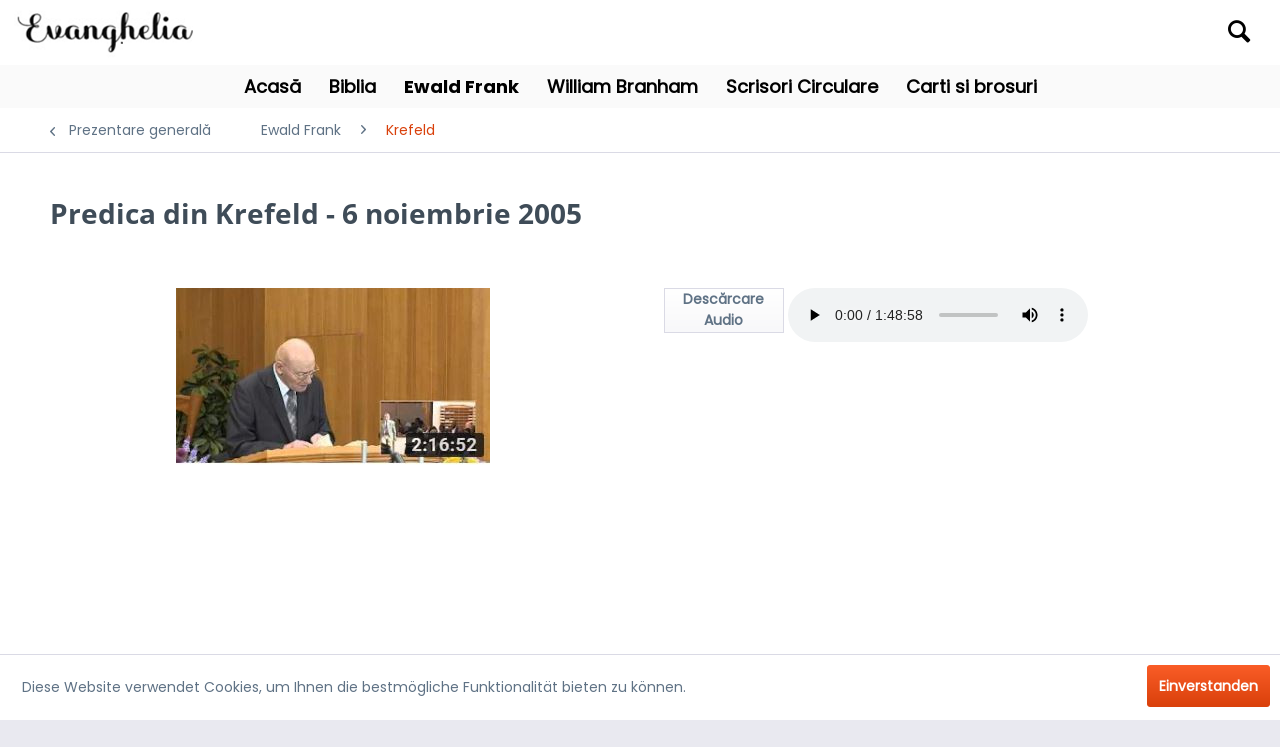

--- FILE ---
content_type: text/html; charset=UTF-8
request_url: https://evanghelia.ro/detail/index/sArticle/1368
body_size: 10488
content:
<!DOCTYPE html>
<html class="no-js" lang="de" itemscope="itemscope" itemtype="https://schema.org/WebPage">
<head>
<meta charset="utf-8">
<meta name="author" content="" />
<meta name="robots" content="index,follow" />
<meta name="revisit-after" content="15 days" />
<meta name="keywords" content="" />
<meta name="description" content="" />
<meta property="og:type" content="product" />
<meta property="og:site_name" content="Evanghelia.ro" />
<meta property="og:url" content="https://evanghelia.ro/detail/index/sArticle/1368" />
<meta property="og:title" content="Predica din Krefeld - 6 noiembrie 2005" />
<meta property="og:description" content="" />
<meta property="og:image" content="https://evanghelia.ro/media/image/79/63/5c/Krefeld-2015-09-06.jpg" />
<meta property="product:brand" content="Ewald Frank" />
<meta property="product:price" content="1,00" />
<meta property="product:product_link" content="https://evanghelia.ro/detail/index/sArticle/1368" />
<meta name="twitter:card" content="product" />
<meta name="twitter:site" content="Evanghelia.ro" />
<meta name="twitter:title" content="Predica din Krefeld - 6 noiembrie 2005" />
<meta name="twitter:description" content="" />
<meta name="twitter:image" content="https://evanghelia.ro/media/image/79/63/5c/Krefeld-2015-09-06.jpg" />
<meta itemprop="copyrightHolder" content="Evanghelia.ro" />
<meta itemprop="copyrightYear" content="2014" />
<meta itemprop="isFamilyFriendly" content="True" />
<meta itemprop="image" content="/themes/Frontend/Evanghelia_dark/frontend/_public/src/img/logos/logo--tablet.png" />
<meta name="viewport" content="width=device-width, initial-scale=1.0">
<meta name="mobile-web-app-capable" content="yes">
<meta name="apple-mobile-web-app-title" content="Evanghelia.ro">
<meta name="apple-mobile-web-app-capable" content="yes">
<meta name="apple-mobile-web-app-status-bar-style" content="default">
<link rel="apple-touch-icon-precomposed" href="/themes/Frontend/Responsive/frontend/_public/src/img/apple-touch-icon-precomposed.png">
<link rel="shortcut icon" href="/themes/Frontend/Responsive/frontend/_public/src/img/favicon.ico">
<meta name="msapplication-navbutton-color" content="#D9400B" />
<meta name="application-name" content="Evanghelia.ro" />
<meta name="msapplication-starturl" content="https://evanghelia.ro/" />
<meta name="msapplication-window" content="width=1024;height=768" />
<meta name="msapplication-TileImage" content="/themes/Frontend/Responsive/frontend/_public/src/img/win-tile-image.png">
<meta name="msapplication-TileColor" content="#D9400B">
<meta name="theme-color" content="#D9400B" />
<link rel="canonical" href="https://evanghelia.ro/detail/index/sArticle/1368" />
<title itemprop="name">Evanghelia - Predica din Krefeld - 6 noiembrie 2005 | Evanghelia.ro</title>
<link href="/web/cache/1702664707_cf3addf1633939b54807f373632d09ce.css" media="all" rel="stylesheet" type="text/css" />
</head>
<body class="is--ctl-detail is--act-index" >
<div class="page-wrap">
<noscript class="noscript-main">
<div class="alert is--warning">
<div class="alert--icon">
<i class="icon--element icon--warning"></i>
</div>
<div class="alert--content">
Um Evanghelia.ro in vollem Umfang nutzen zu k&ouml;nnen, empfehlen wir Ihnen Javascript in Ihrem Browser zu aktiveren.
</div>
</div>
</noscript>
<header class="header-main">
<div class="top-bar">
<div class="container block-group">
</div>
</div>
<div class="container header--navigation">
<div class="logo-main block-group" role="banner">
<div class="logo--shop block">
<a class="logo--link" href="https://evanghelia.ro/" title="Evanghelia.ro - zur Startseite wechseln">
<picture>
<source srcset="/themes/Frontend/Evanghelia_dark/frontend/_public/src/img/logos/logo--tablet.png" media="(min-width: 78.75em)">
<source srcset="/themes/Frontend/Evanghelia_dark/frontend/_public/src/img/logos/logo--tablet.png" media="(min-width: 64em)">
<source srcset="/themes/Frontend/Evanghelia_dark/frontend/_public/src/img/logos/logo--tablet.png" media="(min-width: 48em)">
<img srcset="/themes/Frontend/Evanghelia_dark/frontend/_public/src/img/logos/logo--mobile.png" alt="Evanghelia.ro - zur Startseite wechseln" />
</picture>
</a>
</div>
</div>
<nav class="shop--navigation block-group">
<ul class="navigation--list block-group" role="menubar">
<li class="navigation--entry entry--menu-left" role="menuitem">
<a class="entry--link entry--trigger btn is--icon-left" href="#offcanvas--left" data-offcanvas="true" data-offCanvasSelector=".sidebar-main" aria-label="Menü">
<i class="icon--menu"></i> Menü
</a>
</li>
<li class="navigation--entry entry--search" role="menuitem" data-search="true" aria-haspopup="true" data-minLength="3">
<a class="btn entry--link entry--trigger" href="#show-hide--search" title="Suche anzeigen / schließen" aria-label="Suche anzeigen / schließen">
<i class="icon--search"></i>
<span class="search--display">Suchen</span>
</a>
<form action="/search" method="get" class="main-search--form">
<input type="search" name="sSearch" aria-label="Termen de căutare ..." class="main-search--field" autocomplete="off" autocapitalize="off" placeholder="Termen de căutare ..." maxlength="30" />
<button type="submit" class="main-search--button" aria-label="Suchen">
<i class="icon--search"></i>
<span class="main-search--text">Suchen</span>
</button>
<div class="form--ajax-loader">&nbsp;</div>
</form>
<div class="main-search--results"></div>
</li>
</ul>
</nav>
<div class="container--ajax-cart" data-collapse-cart="true" data-displayMode="offcanvas"></div>
</div>
</header>
<nav class="navigation-main">
<div class="container" data-menu-scroller="true" data-listSelector=".navigation--list.container" data-viewPortSelector=".navigation--list-wrapper">
<div class="navigation--list-wrapper">
<ul class="navigation--list container" role="menubar" itemscope="itemscope" itemtype="https://schema.org/SiteNavigationElement">
<li class="navigation--entry is--home" role="menuitem"><a class="navigation--link is--first" href="https://evanghelia.ro/" title="Acasă" aria-label="Acasă" itemprop="url"><span itemprop="name">Acasă</span></a></li><li class="navigation--entry" role="menuitem"><a class="navigation--link" href="https://evanghelia.ro/carte/index/carteName/Genesa" title="Biblia" aria-label="Biblia" itemprop="url" target="_parent"><span itemprop="name">Biblia</span></a></li><li class="navigation--entry is--active" role="menuitem"><a class="navigation--link is--active" href="https://evanghelia.ro/cat/index/sCategory/5" title="Ewald Frank" aria-label="Ewald Frank" itemprop="url"><span itemprop="name">Ewald Frank</span></a></li><li class="navigation--entry" role="menuitem"><a class="navigation--link" href="https://evanghelia.ro/cat/index/sCategory/6" title="William Branham" aria-label="William Branham" itemprop="url"><span itemprop="name">William Branham</span></a></li><li class="navigation--entry" role="menuitem"><a class="navigation--link" href="https://evanghelia.ro/scrisori-circulare/" title="Scrisori Circulare" aria-label="Scrisori Circulare" itemprop="url"><span itemprop="name">Scrisori Circulare</span></a></li><li class="navigation--entry" role="menuitem"><a class="navigation--link" href="https://evanghelia.ro/carti-si-brosuri/" title="Carti si brosuri" aria-label="Carti si brosuri" itemprop="url"><span itemprop="name">Carti si brosuri</span></a></li>            </ul>
</div>
<div class="advanced-menu" data-advanced-menu="true" data-hoverDelay="250">
<div class="menu--container">
<div class="button-container">
<a href="https://evanghelia.ro/carte/index/carteName/Genesa" class="button--category" aria-label="Cuprins Biblia" title="Cuprins Biblia">
<i class="icon--arrow-right"></i>
Cuprins Biblia
</a>
<span class="button--close">
<i class="icon--cross"></i>
</span>
</div>
<div class="content--wrapper has--content">
<ul class="menu--list menu--level-0 columns--4" style="width: 100%;">
<li class="menu--list-item item--level-0" style="width: 100%; padding-bottom:0 !important">
<a href="https://evanghelia.ro/carte/index/carteName/Genesa" class="menu--list-item-link" aria-label="Gen." title="Gen." target="_parent">Gen.</a>
</li>
<li class="menu--list-item item--level-0" style="width: 100%; padding-bottom:0 !important">
<a href="https://evanghelia.ro/carte/index/carteName/Exodul" class="menu--list-item-link" aria-label="Exod" title="Exod" target="_parent">Exod</a>
</li>
<li class="menu--list-item item--level-0" style="width: 100%; padding-bottom:0 !important">
<a href="https://evanghelia.ro/carte/index/carteName/Leviticul" class="menu--list-item-link" aria-label="Lev." title="Lev." target="_parent">Lev.</a>
</li>
<li class="menu--list-item item--level-0" style="width: 100%; padding-bottom:0 !important">
<a href="https://evanghelia.ro/carte/index/carteName/Numeri" class="menu--list-item-link" aria-label="Num." title="Num." target="_parent">Num.</a>
</li>
<li class="menu--list-item item--level-0" style="width: 100%; padding-bottom:0 !important">
<a href="https://evanghelia.ro/carte/index/carteName/Deuteronom" class="menu--list-item-link" aria-label="Deut." title="Deut." target="_parent">Deut.</a>
</li>
<li class="menu--list-item item--level-0" style="width: 100%; padding-bottom:0 !important">
<a href="https://evanghelia.ro/carte/index/carteName/Iosua" class="menu--list-item-link" aria-label="Iosu." title="Iosu." target="_parent">Iosu.</a>
</li>
</ul>
</div>
</div>
<div class="menu--container">
<div class="button-container">
<a href="https://evanghelia.ro/cat/index/sCategory/5" class="button--category" aria-label="Cuprins Ewald Frank" title="Cuprins Ewald Frank">
<i class="icon--arrow-right"></i>
Cuprins Ewald Frank
</a>
<span class="button--close">
<i class="icon--cross"></i>
</span>
</div>
<div class="content--wrapper has--content has--teaser">
<ul class="menu--list menu--level-0 columns--2" style="width: 50%;">
<li class="menu--list-item item--level-0" style="width: 100%; padding-bottom:0 !important">
<a href="https://evanghelia.ro/ewald-frank/carti-si-brosuri/" class="menu--list-item-link" aria-label="Carti si brosuri" title="Carti si brosuri">Carti si brosuri</a>
</li>
<li class="menu--list-item item--level-0" style="width: 100%; padding-bottom:0 !important">
<a href="https://evanghelia.ro/ewald-frank/evanghelizari/" class="menu--list-item-link" aria-label="Evanghelizari" title="Evanghelizari">Evanghelizari</a>
</li>
<li class="menu--list-item item--level-0" style="width: 100%; padding-bottom:0 !important">
<a href="https://evanghelia.ro/ewald-frank/interviuri/" class="menu--list-item-link" aria-label="Interviuri" title="Interviuri">Interviuri</a>
</li>
<li class="menu--list-item item--level-0" style="width: 100%; padding-bottom:0 !important">
<a href="https://evanghelia.ro/ewald-frank/krefeld/" class="menu--list-item-link" aria-label="Krefeld" title="Krefeld">Krefeld</a>
</li>
<li class="menu--list-item item--level-0" style="width: 100%; padding-bottom:0 !important">
<a href="https://evanghelia.ro/ewald-frank/rezumate-video/" class="menu--list-item-link" aria-label="Rezumate video" title="Rezumate video">Rezumate video</a>
</li>
<li class="menu--list-item item--level-0" style="width: 100%; padding-bottom:0 !important">
<a href="https://evanghelia.ro/ewald-frank/zurich/" class="menu--list-item-link" aria-label="Zurich" title="Zurich">Zurich</a>
</li>
<li class="menu--list-item item--level-0" style="width: 100%; padding-bottom:0 !important">
<a href="https://evanghelia.ro/ewald-frank/radio/" class="menu--list-item-link" aria-label="Radio" title="Radio">Radio</a>
</li>
<li class="menu--list-item item--level-0" style="width: 100%; padding-bottom:0 !important">
<a href="https://evanghelia.ro/ewald-frank/tv/" class="menu--list-item-link" aria-label="TV" title="TV">TV</a>
</li>
<li class="menu--list-item item--level-0" style="width: 100%; padding-bottom:0 !important">
<a href="https://evanghelia.ro/ewald-frank/scrisori-circulare/" class="menu--list-item-link" aria-label="Scrisori circulare" title="Scrisori circulare">Scrisori circulare</a>
</li>
<li class="menu--list-item item--level-0" style="width: 100%; padding-bottom:0 !important">
<a href="https://evanghelia.ro/ewald-frank/predici-in-alte-orase/" class="menu--list-item-link" aria-label="Predici in alte orase" title="Predici in alte orase">Predici in alte orase</a>
</li>
<li class="menu--list-item item--level-0" style="width: 100%; padding-bottom:0 !important">
<a href="https://evanghelia.ro/ewald-frank/sfaturi-fratesti/" class="menu--list-item-link" aria-label="Sfaturi fratesti" title="Sfaturi fratesti">Sfaturi fratesti</a>
</li>
<li class="menu--list-item item--level-0" style="width: 100%; padding-bottom:0 !important">
<a href="https://evanghelia.ro/ewald-frank/tineri/" class="menu--list-item-link" aria-label="Tineri" title="Tineri">Tineri</a>
</li>
</ul>
<div class="menu--delimiter" style="right: 50%;"></div>
<div class="menu--teaser" style="width: 50%;">
<div class="teaser--headline">Slujba fratelui Frank</div>
<div class="teaser--text">
este în directă legătură cu slujba fratelui Branham, de fapt este continuarea lucrării misionare pe care Dumnezeu a început-o prin slujba fr. Branham. Fratele Frank a fost chemat în slujbă în mod direct de către Domnul. El nu a fost trimis de o...
<a class="teaser--text-link" href="https://evanghelia.ro/cat/index/sCategory/5" aria-label="aflați mai multe" title="aflați mai multe">
aflați mai multe
</a>
</div>
</div>
</div>
</div>
<div class="menu--container">
<div class="button-container">
<a href="https://evanghelia.ro/cat/index/sCategory/6" class="button--category" aria-label="Cuprins William Branham" title="Cuprins William Branham">
<i class="icon--arrow-right"></i>
Cuprins William Branham
</a>
<span class="button--close">
<i class="icon--cross"></i>
</span>
</div>
<div class="content--wrapper has--content has--teaser">
<ul class="menu--list menu--level-0 columns--2" style="width: 50%;">
<li class="menu--list-item item--level-0" style="width: 100%; padding-bottom:0 !important">
<a href="https://evanghelia.ro/william-branham/toate-predicile/" class="menu--list-item-link" aria-label="Toate predicile" title="Toate predicile">Toate predicile</a>
</li>
<li class="menu--list-item item--level-0" style="width: 100%; padding-bottom:0 !important">
<a href="https://evanghelia.ro/william-branham/seria-i/" class="menu--list-item-link" aria-label="Seria I" title="Seria I">Seria I</a>
</li>
<li class="menu--list-item item--level-0" style="width: 100%; padding-bottom:0 !important">
<a href="https://evanghelia.ro/william-branham/seria-ii/" class="menu--list-item-link" aria-label="Seria II" title="Seria II">Seria II</a>
</li>
<li class="menu--list-item item--level-0" style="width: 100%; padding-bottom:0 !important">
<a href="https://evanghelia.ro/william-branham/seria-iii/" class="menu--list-item-link" aria-label="Seria III" title="Seria III">Seria III</a>
</li>
<li class="menu--list-item item--level-0" style="width: 100%; padding-bottom:0 !important">
<a href="https://evanghelia.ro/william-branham/seria-iv/" class="menu--list-item-link" aria-label="Seria IV" title="Seria IV">Seria IV</a>
</li>
<li class="menu--list-item item--level-0" style="width: 100%; padding-bottom:0 !important">
<a href="https://evanghelia.ro/william-branham/seria-v/" class="menu--list-item-link" aria-label="Seria V" title="Seria V">Seria V</a>
</li>
<li class="menu--list-item item--level-0" style="width: 100%; padding-bottom:0 !important">
<a href="https://evanghelia.ro/william-branham/seria-vi/" class="menu--list-item-link" aria-label="Seria VI" title="Seria VI">Seria VI</a>
</li>
<li class="menu--list-item item--level-0" style="width: 100%; padding-bottom:0 !important">
<a href="https://evanghelia.ro/william-branham/seria-vii/" class="menu--list-item-link" aria-label="Seria VII" title="Seria VII">Seria VII</a>
</li>
<li class="menu--list-item item--level-0" style="width: 100%; padding-bottom:0 !important">
<a href="https://evanghelia.ro/william-branham/seria-viii/" class="menu--list-item-link" aria-label="Seria VIII" title="Seria VIII">Seria VIII</a>
</li>
<li class="menu--list-item item--level-0" style="width: 100%; padding-bottom:0 !important">
<a href="https://evanghelia.ro/william-branham/seria-ix/" class="menu--list-item-link" aria-label="Seria IX" title="Seria IX">Seria IX</a>
</li>
<li class="menu--list-item item--level-0" style="width: 100%; padding-bottom:0 !important">
<a href="https://evanghelia.ro/william-branham/seria-x/" class="menu--list-item-link" aria-label="Seria X" title="Seria X">Seria X</a>
</li>
<li class="menu--list-item item--level-0" style="width: 100%; padding-bottom:0 !important">
<a href="https://evanghelia.ro/william-branham/seria-xi/" class="menu--list-item-link" aria-label="Seria XI" title="Seria XI">Seria XI</a>
</li>
<li class="menu--list-item item--level-0" style="width: 100%; padding-bottom:0 !important">
<a href="https://evanghelia.ro/william-branham/seria-xii/" class="menu--list-item-link" aria-label="Seria XII" title="Seria XII">Seria XII</a>
</li>
<li class="menu--list-item item--level-0" style="width: 100%; padding-bottom:0 !important">
<a href="https://evanghelia.ro/william-branham/seria-xiii/" class="menu--list-item-link" aria-label="Seria XIII" title="Seria XIII">Seria XIII</a>
</li>
<li class="menu--list-item item--level-0" style="width: 100%; padding-bottom:0 !important">
<a href="https://evanghelia.ro/william-branham/alte-predici/" class="menu--list-item-link" aria-label="Alte predici" title="Alte predici">Alte predici</a>
</li>
</ul>
<div class="menu--delimiter" style="right: 50%;"></div>
<div class="menu--teaser" style="width: 50%;">
<div class="teaser--headline">Slujba binecuvântată</div>
<div class="teaser--text">
a lui W. M. Branham a adus la Hristos mii de necredincioşi, a fost dovedită prin prezenţa puternică a Duhului Sfânt în multe adunări pe toată durata celor 40 de ani ai slujbei lui. Mulţi oameni au fost vindecaţi de cele mai grele boli şi multe...
<a class="teaser--text-link" href="https://evanghelia.ro/cat/index/sCategory/6" aria-label="aflați mai multe" title="aflați mai multe">
aflați mai multe
</a>
</div>
</div>
</div>
</div>
<div class="menu--container">
<div class="button-container">
<a href="https://evanghelia.ro/scrisori-circulare/" class="button--category" aria-label="Cuprins Scrisori Circulare" title="Cuprins Scrisori Circulare">
<i class="icon--arrow-right"></i>
Cuprins Scrisori Circulare
</a>
<span class="button--close">
<i class="icon--cross"></i>
</span>
</div>
</div>
<div class="menu--container">
<div class="button-container">
<a href="https://evanghelia.ro/carti-si-brosuri/" class="button--category" aria-label="Cuprins Carti si brosuri" title="Cuprins Carti si brosuri">
<i class="icon--arrow-right"></i>
Cuprins Carti si brosuri
</a>
<span class="button--close">
<i class="icon--cross"></i>
</span>
</div>
</div>
</div>
</div>
</nav>
<section class="content-main container block-group">
<nav class="content--breadcrumb block">
<a class="breadcrumb--button breadcrumb--link" href="https://evanghelia.ro/ewald-frank/krefeld/" title="Prezentare generală">
<i class="icon--arrow-left"></i>
<span class="breadcrumb--title">Prezentare generală</span>
</a>
<ul class="breadcrumb--list" role="menu" itemscope itemtype="https://schema.org/BreadcrumbList">
<li role="menuitem" class="breadcrumb--entry" itemprop="itemListElement" itemscope itemtype="https://schema.org/ListItem">
<a class="breadcrumb--link" href="https://evanghelia.ro/cat/index/sCategory/5" title="Ewald Frank" itemprop="item">
<link itemprop="url" href="https://evanghelia.ro/cat/index/sCategory/5" />
<span class="breadcrumb--title" itemprop="name">Ewald Frank</span>
</a>
<meta itemprop="position" content="0" />
</li>
<li role="none" class="breadcrumb--separator">
<i class="icon--arrow-right"></i>
</li>
<li role="menuitem" class="breadcrumb--entry is--active" itemprop="itemListElement" itemscope itemtype="https://schema.org/ListItem">
<a class="breadcrumb--link" href="https://evanghelia.ro/ewald-frank/krefeld/" title="Krefeld" itemprop="item">
<link itemprop="url" href="https://evanghelia.ro/ewald-frank/krefeld/" />
<span class="breadcrumb--title" itemprop="name">Krefeld</span>
</a>
<meta itemprop="position" content="1" />
</li>
</ul>
</nav>
<nav class="product--navigation">
<a href="#" class="navigation--link link--prev">
<div class="link--prev-button">
<span class="link--prev-inner">Zurück</span>
</div>
<div class="image--wrapper">
<div class="image--container"></div>
</div>
</a>
<a href="#" class="navigation--link link--next">
<div class="link--next-button">
<span class="link--next-inner">Vor</span>
</div>
<div class="image--wrapper">
<div class="image--container"></div>
</div>
</a>
</nav>
<div class="content-main--inner">
<aside class="sidebar-main off-canvas">
<div class="navigation--smartphone">
<ul class="navigation--list ">
<li class="navigation--entry entry--close-off-canvas">
<a href="#close-categories-menu" title="Menü schließen" class="navigation--link">
Menü schließen <i class="icon--arrow-right"></i>
</a>
</li>
</ul>
<div class="mobile--switches">
</div>
</div>
<div class="sidebar--categories-wrapper" data-subcategory-nav="true" data-mainCategoryId="3" data-categoryId="9" data-fetchUrl="/widgets/listing/getCategory/categoryId/9">
<div class="categories--headline navigation--headline">
Kategorien
</div>
<div class="sidebar--categories-navigation">
<ul class="sidebar--navigation categories--navigation navigation--list is--drop-down is--level0 is--rounded" role="menu">
<li class="navigation--entry has--sub-children" role="menuitem">
<a class="navigation--link link--go-forward" href="https://evanghelia.ro/carte/index/carteName/Genesa" data-categoryId="34" data-fetchUrl="/widgets/listing/getCategory/categoryId/34" title="Biblia" target="_parent">
Biblia
<span class="is--icon-right">
<i class="icon--arrow-right"></i>
</span>
</a>
</li>
<li class="navigation--entry is--active has--sub-categories has--sub-children" role="menuitem">
<a class="navigation--link is--active has--sub-categories link--go-forward" href="https://evanghelia.ro/cat/index/sCategory/5" data-categoryId="5" data-fetchUrl="/widgets/listing/getCategory/categoryId/5" title="Ewald Frank" >
Ewald Frank
<span class="is--icon-right">
<i class="icon--arrow-right"></i>
</span>
</a>
<ul class="sidebar--navigation categories--navigation navigation--list is--level1 is--rounded" role="menu">
<li class="navigation--entry" role="menuitem">
<a class="navigation--link" href="https://evanghelia.ro/ewald-frank/carti-si-brosuri/" data-categoryId="8" data-fetchUrl="/widgets/listing/getCategory/categoryId/8" title="Carti si brosuri" >
Carti si brosuri
</a>
</li>
<li class="navigation--entry" role="menuitem">
<a class="navigation--link" href="https://evanghelia.ro/ewald-frank/evanghelizari/" data-categoryId="20" data-fetchUrl="/widgets/listing/getCategory/categoryId/20" title="Evanghelizari" >
Evanghelizari
</a>
</li>
<li class="navigation--entry" role="menuitem">
<a class="navigation--link" href="https://evanghelia.ro/ewald-frank/interviuri/" data-categoryId="19" data-fetchUrl="/widgets/listing/getCategory/categoryId/19" title="Interviuri" >
Interviuri
</a>
</li>
<li class="navigation--entry is--active" role="menuitem">
<a class="navigation--link is--active" href="https://evanghelia.ro/ewald-frank/krefeld/" data-categoryId="9" data-fetchUrl="/widgets/listing/getCategory/categoryId/9" title="Krefeld" >
Krefeld
</a>
</li>
<li class="navigation--entry" role="menuitem">
<a class="navigation--link" href="https://evanghelia.ro/ewald-frank/rezumate-video/" data-categoryId="15" data-fetchUrl="/widgets/listing/getCategory/categoryId/15" title="Rezumate video" >
Rezumate video
</a>
</li>
<li class="navigation--entry" role="menuitem">
<a class="navigation--link" href="https://evanghelia.ro/ewald-frank/zurich/" data-categoryId="36" data-fetchUrl="/widgets/listing/getCategory/categoryId/36" title="Zurich" >
Zurich
</a>
</li>
<li class="navigation--entry" role="menuitem">
<a class="navigation--link" href="https://evanghelia.ro/ewald-frank/radio/" data-categoryId="16" data-fetchUrl="/widgets/listing/getCategory/categoryId/16" title="Radio" >
Radio
</a>
</li>
<li class="navigation--entry" role="menuitem">
<a class="navigation--link" href="https://evanghelia.ro/ewald-frank/tv/" data-categoryId="35" data-fetchUrl="/widgets/listing/getCategory/categoryId/35" title="TV" >
TV
</a>
</li>
<li class="navigation--entry" role="menuitem">
<a class="navigation--link" href="https://evanghelia.ro/ewald-frank/scrisori-circulare/" data-categoryId="10" data-fetchUrl="/widgets/listing/getCategory/categoryId/10" title="Scrisori circulare" >
Scrisori circulare
</a>
</li>
<li class="navigation--entry" role="menuitem">
<a class="navigation--link" href="https://evanghelia.ro/ewald-frank/predici-in-alte-orase/" data-categoryId="14" data-fetchUrl="/widgets/listing/getCategory/categoryId/14" title="Predici in alte orase" >
Predici in alte orase
</a>
</li>
<li class="navigation--entry" role="menuitem">
<a class="navigation--link" href="https://evanghelia.ro/ewald-frank/sfaturi-fratesti/" data-categoryId="17" data-fetchUrl="/widgets/listing/getCategory/categoryId/17" title="Sfaturi fratesti" >
Sfaturi fratesti
</a>
</li>
<li class="navigation--entry" role="menuitem">
<a class="navigation--link" href="https://evanghelia.ro/ewald-frank/tineri/" data-categoryId="37" data-fetchUrl="/widgets/listing/getCategory/categoryId/37" title="Tineri" >
Tineri
</a>
</li>
</ul>
</li>
<li class="navigation--entry has--sub-children" role="menuitem">
<a class="navigation--link link--go-forward" href="https://evanghelia.ro/cat/index/sCategory/6" data-categoryId="6" data-fetchUrl="/widgets/listing/getCategory/categoryId/6" title="William Branham" >
William Branham
<span class="is--icon-right">
<i class="icon--arrow-right"></i>
</span>
</a>
</li>
<li class="navigation--entry" role="menuitem">
<a class="navigation--link" href="https://evanghelia.ro/scrisori-circulare/" data-categoryId="7" data-fetchUrl="/widgets/listing/getCategory/categoryId/7" title="Scrisori Circulare" >
Scrisori Circulare
</a>
</li>
<li class="navigation--entry" role="menuitem">
<a class="navigation--link" href="https://evanghelia.ro/carti-si-brosuri/" data-categoryId="46" data-fetchUrl="/widgets/listing/getCategory/categoryId/46" title="Carti si brosuri" >
Carti si brosuri
</a>
</li>
</ul>
</div>
<div class="shop-sites--container is--rounded">
<div class="shop-sites--headline navigation--headline">
Informații
</div>
<ul class="shop-sites--navigation sidebar--navigation navigation--list is--drop-down is--level0" role="menu">
<li class="navigation--entry" role="menuitem">
<a class="navigation--link" href="javascript:openCookieConsentManager()" title="Politica Cookie" data-categoryId="46" data-fetchUrl="/widgets/listing/getCustomPage/pageId/46" >
Politica Cookie
</a>
</li>
<li class="navigation--entry" role="menuitem">
<a class="navigation--link" href="https://evanghelia.ro/telefon-si-e-mail" title="Telefon si E-mail" data-categoryId="2" data-fetchUrl="/widgets/listing/getCustomPage/pageId/2" >
Telefon si E-mail
</a>
</li>
<li class="navigation--entry" role="menuitem">
<a class="navigation--link" href="https://evanghelia.ro/protectia-datelor" title="Protectia Datelor" data-categoryId="7" data-fetchUrl="/widgets/listing/getCustomPage/pageId/7" >
Protectia Datelor
</a>
</li>
</ul>
</div>
</div>
</aside>
<div class="content--wrapper">
<div class="content product--details" itemscope itemtype="https://schema.org/Product" data-product-navigation="/widgets/listing/productNavigation" data-category-id="9" data-main-ordernumber="SW11363" data-ajax-wishlist="true" data-compare-ajax="true" data-ajax-variants-container="true">
<header class="product--header">
<div class="product--info">
<h1 class="product--title" itemprop="name">
Predica din Krefeld - 6 noiembrie 2005
</h1>
<div class="product--rating-container">
<a href="#product--publish-comment" class="product--rating-link" rel="nofollow" title="Bewertung abgeben">
<span class="product--rating">
</span>
</a>
</div>
</div>
</header>
<div class="product--detail-upper block-group">
<div class="product--image-container image-slider product--image-zoom" data-image-slider="true" data-image-gallery="true" data-maxZoom="0" data-thumbnails=".image--thumbnails" >
<div class="image-slider--container no--thumbnails">
<div class="image-slider--slide">
<div class="image--box image-slider--item">
<span class="image--element" data-img-large="https://evanghelia.ro/media/image/6a/63/50/Krefeld-2015-09-06_1280x1280.jpg" data-img-small="https://evanghelia.ro/media/image/d1/44/31/Krefeld-2015-09-06_200x200.jpg" data-img-original="https://evanghelia.ro/media/image/79/63/5c/Krefeld-2015-09-06.jpg" data-alt="Evanghelia - Predica din Krefeld - 6 noiembrie 2005">
<span class="image--media">
<img srcset="https://evanghelia.ro/media/image/dc/50/6b/Krefeld-2015-09-06_600x600.jpg, https://evanghelia.ro/media/image/bc/ac/64/Krefeld-2015-09-06_600x600@2x.jpg 2x" src="https://evanghelia.ro/media/image/dc/50/6b/Krefeld-2015-09-06_600x600.jpg" alt="Evanghelia - Predica din Krefeld - 6 noiembrie 2005" itemprop="image" />
</span>
</span>
</div>
</div>
</div>
</div>
<div class="button-evanghelia">
<i class="fa fa-clipboard-list"></i>
<a href="https://evanghelia.ro/Download/index/fileName/Krefeld-2005-11-06.mp3">
<div class="fileformat">
<div style="text-align: center;  display: table-cell; vertical-align: middle;">Descărcare Audio</div>
</div>
</a>
<div class="audioformat">
<audio controls>
<source src="https://evanghelia.ro/media/predici/Krefeld-2005-11-06.mp3" type="audio/mpeg">
</audio>
</div>
</div>
<div style="display:table;">
<div style="display:table-cell;">
<div class="product--description" itemprop="description">
<br>
</div>
</div>
</div>
</div>
<div class="tab-menu--cross-selling">
<div class="tab--navigation">
<a href="#content--customer-viewed" title="Kunden haben sich ebenfalls angesehen" class="tab--link">Kunden haben sich ebenfalls angesehen</a>
</div>
<div class="tab--container-list">
<div class="tab--container" data-tab-id="alsobought">
<div class="tab--header">
<a href="#" class="tab--title" title="Kunden kauften auch">Kunden kauften auch</a>
</div>
<div class="tab--content content--also-bought">
</div>
</div>
<div class="tab--container" data-tab-id="alsoviewed">
<div class="tab--header">
<a href="#" class="tab--title" title="Kunden haben sich ebenfalls angesehen">Kunden haben sich ebenfalls angesehen</a>
</div>
<div class="tab--content content--also-viewed">
<div class="viewed--content">
<div class="product-slider " data-initOnEvent="onShowContent-alsoviewed" data-product-slider="true">
<div class="product-slider--container">
<div class="product-slider--item">
<div class="product--box box--slider" data-page-index="" data-ordernumber="SW11372" data-category-id="9">
<div class="box--content is--rounded">
<div class="product--badges">
</div>
<div class="product--info">
<a href="https://evanghelia.ro/detail/index/sArticle/1377" title="Predica din Krefeld - 2 septembrie 2006" class="product--image" >
<span class="image--element">
<span class="image--media">
<img srcset="https://evanghelia.ro/media/image/d1/44/31/Krefeld-2015-09-06_200x200.jpg, https://evanghelia.ro/media/image/90/3c/f9/Krefeld-2015-09-06_200x200@2x.jpg 2x" alt="Evanghelia.ro - Predica din Krefeld - 2 septembrie 2006" data-extension="jpg" title="Evanghelia.ro - Predica din Krefeld - 2 septembrie 2006" />
</span>
</span>
</a>
<a href="https://evanghelia.ro/detail/index/sArticle/1377" class="product--title" title="Predica din Krefeld - 2 septembrie 2006">
Predica din Krefeld - 2 septembrie 2006
</a>
</div>
</div>
</div>
</div>
<div class="product-slider--item">
<div class="product--box box--slider" data-page-index="" data-ordernumber="SW11632" data-category-id="9">
<div class="box--content is--rounded">
<div class="product--badges">
</div>
<div class="product--info">
<a href="https://evanghelia.ro/detail/index/sArticle/1635" title="Predica din Krefeld - 5 august 1984 ora 10:30" class="product--image" >
<span class="image--element">
<span class="image--media">
<img srcset="https://evanghelia.ro/media/image/e7/de/45/Krefeld-2017-12-03_200x200.jpg, https://evanghelia.ro/media/image/ab/bd/89/Krefeld-2017-12-03_200x200@2x.jpg 2x" alt="Evanghelia.ro - Predica de la Krefeld - 05.08.1984 ora 10:30 " data-extension="jpg" title="Evanghelia.ro - Predica de la Krefeld - 05.08.1984 ora 10:30 " />
</span>
</span>
</a>
<a href="https://evanghelia.ro/detail/index/sArticle/1635" class="product--title" title="Predica din Krefeld - 5 august 1984 ora 10:30">
Predica din Krefeld - 5 august 1984 ora 10:30
</a>
</div>
</div>
</div>
</div>
<div class="product-slider--item">
<div class="product--box box--slider" data-page-index="" data-ordernumber="SW11371" data-category-id="9">
<div class="box--content is--rounded">
<div class="product--badges">
</div>
<div class="product--info">
<a href="https://evanghelia.ro/ewald-frank/krefeld/1376/predica-din-krefeld-6-august-2006" title="Predica din Krefeld - 6 august 2006" class="product--image" >
<span class="image--element">
<span class="image--media">
<img srcset="https://evanghelia.ro/media/image/ef/1a/93/Krefeld-2006-08-06ZCf3Ja5JO3JBP_200x200.jpg, https://evanghelia.ro/media/image/9d/d4/c7/Krefeld-2006-08-06ZCf3Ja5JO3JBP_200x200@2x.jpg 2x" alt="Evanghelia.ro - Predica din Krefeld - 6 august 2006" data-extension="jpg" title="Evanghelia.ro - Predica din Krefeld - 6 august 2006" />
</span>
</span>
</a>
<a href="https://evanghelia.ro/ewald-frank/krefeld/1376/predica-din-krefeld-6-august-2006" class="product--title" title="Predica din Krefeld - 6 august 2006">
Predica din Krefeld - 6 august 2006
</a>
</div>
</div>
</div>
</div>
<div class="product-slider--item">
<div class="product--box box--slider" data-page-index="" data-ordernumber="SW11370" data-category-id="9">
<div class="box--content is--rounded">
<div class="product--badges">
</div>
<div class="product--info">
<a href="https://evanghelia.ro/ewald-frank/krefeld/1375/predica-din-krefeld-5-august-2006" title="Predica din Krefeld - 5 august 2006" class="product--image" >
<span class="image--element">
<span class="image--media">
<img srcset="https://evanghelia.ro/media/image/83/96/0a/Krefeld02006-08-05_200x200.jpg, https://evanghelia.ro/media/image/44/68/07/Krefeld02006-08-05_200x200@2x.jpg 2x" alt="Evanghelia.ro - Predica din Krefeld - 5 august 2006" data-extension="jpg" title="Evanghelia.ro - Predica din Krefeld - 5 august 2006" />
</span>
</span>
</a>
<a href="https://evanghelia.ro/ewald-frank/krefeld/1375/predica-din-krefeld-5-august-2006" class="product--title" title="Predica din Krefeld - 5 august 2006">
Predica din Krefeld - 5 august 2006
</a>
</div>
</div>
</div>
</div>
<div class="product-slider--item">
<div class="product--box box--slider" data-page-index="" data-ordernumber="SW11365" data-category-id="9">
<div class="box--content is--rounded">
<div class="product--badges">
</div>
<div class="product--info">
<a href="https://evanghelia.ro/ewald-frank/krefeld/1370/predica-din-krefeld-4-decembrie-2005" title="Predica din Krefeld - 4 decembrie 2005" class="product--image" >
<span class="image--element">
<span class="image--media">
<img srcset="https://evanghelia.ro/media/image/5f/8b/a5/Krefeld-2005-12-04aIZjORqssxAa7_200x200.jpg, https://evanghelia.ro/media/image/c0/91/68/Krefeld-2005-12-04aIZjORqssxAa7_200x200@2x.jpg 2x" alt="Evanghelia.ro - Predica din Krefeld - 4 decembrie 2005" data-extension="jpg" title="Evanghelia.ro - Predica din Krefeld - 4 decembrie 2005" />
</span>
</span>
</a>
<a href="https://evanghelia.ro/ewald-frank/krefeld/1370/predica-din-krefeld-4-decembrie-2005" class="product--title" title="Predica din Krefeld - 4 decembrie 2005">
Predica din Krefeld - 4 decembrie 2005
</a>
</div>
</div>
</div>
</div>
<div class="product-slider--item">
<div class="product--box box--slider" data-page-index="" data-ordernumber="SW11364" data-category-id="9">
<div class="box--content is--rounded">
<div class="product--badges">
</div>
<div class="product--info">
<a href="https://evanghelia.ro/ewald-frank/krefeld/1369/predica-din-krefeld-3-decembrie-2005" title="Predica din Krefeld - 3 decembrie 2005" class="product--image" >
<span class="image--element">
<span class="image--media">
<img srcset="https://evanghelia.ro/media/image/e7/7a/e6/Krefeld-2005-12-03HjPVVv2U0FXy7_200x200.jpg, https://evanghelia.ro/media/image/17/cb/94/Krefeld-2005-12-03HjPVVv2U0FXy7_200x200@2x.jpg 2x" alt="Evanghelia.ro - Predica din Krefeld - 3 decembrie 2005" data-extension="jpg" title="Evanghelia.ro - Predica din Krefeld - 3 decembrie 2005" />
</span>
</span>
</a>
<a href="https://evanghelia.ro/ewald-frank/krefeld/1369/predica-din-krefeld-3-decembrie-2005" class="product--title" title="Predica din Krefeld - 3 decembrie 2005">
Predica din Krefeld - 3 decembrie 2005
</a>
</div>
</div>
</div>
</div>
<div class="product-slider--item">
<div class="product--box box--slider" data-page-index="" data-ordernumber="SW11362" data-category-id="9">
<div class="box--content is--rounded">
<div class="product--badges">
</div>
<div class="product--info">
<a href="https://evanghelia.ro/ewald-frank/krefeld/1367/predica-din-krefeld-5-noiembrie-2005" title="Predica din Krefeld - 5 noiembrie 2005" class="product--image" >
<span class="image--element">
<span class="image--media">
<img srcset="https://evanghelia.ro/media/image/bd/0a/64/Krefeld-2005-11-05GWf9a3xeSKdPU_200x200.jpg, https://evanghelia.ro/media/image/64/fd/48/Krefeld-2005-11-05GWf9a3xeSKdPU_200x200@2x.jpg 2x" alt="Evanghelia.ro - Predica din Krefeld - 5 noiembrie 2005" data-extension="jpg" title="Evanghelia.ro - Predica din Krefeld - 5 noiembrie 2005" />
</span>
</span>
</a>
<a href="https://evanghelia.ro/ewald-frank/krefeld/1367/predica-din-krefeld-5-noiembrie-2005" class="product--title" title="Predica din Krefeld - 5 noiembrie 2005">
Predica din Krefeld - 5 noiembrie 2005
</a>
</div>
</div>
</div>
</div>
<div class="product-slider--item">
<div class="product--box box--slider" data-page-index="" data-ordernumber="SW11361" data-category-id="9">
<div class="box--content is--rounded">
<div class="product--badges">
</div>
<div class="product--info">
<a href="https://evanghelia.ro/ewald-frank/krefeld/1366/predica-din-krefeld-1-octombrie-2005" title="Predica din Krefeld - 1 octombrie 2005" class="product--image" >
<span class="image--element">
<span class="image--media">
<img srcset="https://evanghelia.ro/media/image/fe/71/74/Krefeld-2005-10-01qgq9cAKBfvrpM_200x200.jpg, https://evanghelia.ro/media/image/53/cf/51/Krefeld-2005-10-01qgq9cAKBfvrpM_200x200@2x.jpg 2x" alt="Evanghelia.ro - Predica din Krefeld - 1 octombrie 2005" data-extension="jpg" title="Evanghelia.ro - Predica din Krefeld - 1 octombrie 2005" />
</span>
</span>
</a>
<a href="https://evanghelia.ro/ewald-frank/krefeld/1366/predica-din-krefeld-1-octombrie-2005" class="product--title" title="Predica din Krefeld - 1 octombrie 2005">
Predica din Krefeld - 1 octombrie 2005
</a>
</div>
</div>
</div>
</div>
<div class="product-slider--item">
<div class="product--box box--slider" data-page-index="" data-ordernumber="SW11358" data-category-id="9">
<div class="box--content is--rounded">
<div class="product--badges">
</div>
<div class="product--info">
<a href="https://evanghelia.ro/ewald-frank/krefeld/1363/predica-din-krefeld-3-septembrie-2005" title="Predica din Krefeld - 3 septembrie 2005" class="product--image" >
<span class="image--element">
<span class="image--media">
<img srcset="https://evanghelia.ro/media/image/50/f2/cb/Krefeld-2005-09-03ibkeZKEwaEGAT_200x200.jpg, https://evanghelia.ro/media/image/39/cf/53/Krefeld-2005-09-03ibkeZKEwaEGAT_200x200@2x.jpg 2x" alt="Evanghelia.ro - Predica din Krefeld - 3 septembrie 2005" data-extension="jpg" title="Evanghelia.ro - Predica din Krefeld - 3 septembrie 2005" />
</span>
</span>
</a>
<a href="https://evanghelia.ro/ewald-frank/krefeld/1363/predica-din-krefeld-3-septembrie-2005" class="product--title" title="Predica din Krefeld - 3 septembrie 2005">
Predica din Krefeld - 3 septembrie 2005
</a>
</div>
</div>
</div>
</div>
<div class="product-slider--item">
<div class="product--box box--slider" data-page-index="" data-ordernumber="SW11308" data-category-id="9">
<div class="box--content is--rounded">
<div class="product--badges">
</div>
<div class="product--info">
<a href="https://evanghelia.ro/detail/index/sArticle/1313" title="Predica din Krefeld - 22 aprilie 2000 ora 19" class="product--image" >
<span class="image--element">
<span class="image--media">
<img srcset="https://evanghelia.ro/media/image/89/e7/a9/Krefeld-2015-04-04_200x200.jpg, https://evanghelia.ro/media/image/4e/b8/1f/Krefeld-2015-04-04_200x200@2x.jpg 2x" alt="Evanghelia - Predica din Krefeld - 22 aprilie 2000 ora 19" data-extension="jpg" title="Evanghelia - Predica din Krefeld - 22 aprilie 2000 ora 19" />
</span>
</span>
</a>
<a href="https://evanghelia.ro/detail/index/sArticle/1313" class="product--title" title="Predica din Krefeld - 22 aprilie 2000 ora 19">
Predica din Krefeld - 22 aprilie 2000 ora 19
</a>
</div>
</div>
</div>
</div>
<div class="product-slider--item">
<div class="product--box box--slider" data-page-index="" data-ordernumber="SW11159" data-category-id="9">
<div class="box--content is--rounded">
<div class="product--badges">
</div>
<div class="product--info">
<a href="https://evanghelia.ro/ewald-frank/krefeld/1164/predica-din-krefeld-2-aprilie-2006" title="Predica din Krefeld - 2 aprilie 2006" class="product--image" >
<span class="image--element">
<span class="image--media">
<img srcset="https://evanghelia.ro/media/image/9e/77/4d/Krefeld-2006-04-02RRRQgoFnqhjZ3_200x200.jpg, https://evanghelia.ro/media/image/12/98/14/Krefeld-2006-04-02RRRQgoFnqhjZ3_200x200@2x.jpg 2x" alt="Evanghelia.ro - Predica din Krefeld - 2 aprilie 2006" data-extension="jpg" title="Evanghelia.ro - Predica din Krefeld - 2 aprilie 2006" />
</span>
</span>
</a>
<a href="https://evanghelia.ro/ewald-frank/krefeld/1164/predica-din-krefeld-2-aprilie-2006" class="product--title" title="Predica din Krefeld - 2 aprilie 2006">
Predica din Krefeld - 2 aprilie 2006
</a>
</div>
</div>
</div>
</div>
<div class="product-slider--item">
<div class="product--box box--slider" data-page-index="" data-ordernumber="SW11157" data-category-id="9">
<div class="box--content is--rounded">
<div class="product--badges">
</div>
<div class="product--info">
<a href="https://evanghelia.ro/detail/index/sArticle/1162" title="Predica din Krefeld - 5 februarie 2006" class="product--image" >
<span class="image--element">
<span class="image--media">
<img srcset="https://evanghelia.ro/media/image/e7/de/45/Krefeld-2017-12-03_200x200.jpg, https://evanghelia.ro/media/image/ab/bd/89/Krefeld-2017-12-03_200x200@2x.jpg 2x" alt="Evanghelia.ro - Predica din Krefeld - 5 februarie 2006" data-extension="jpg" title="Evanghelia.ro - Predica din Krefeld - 5 februarie 2006" />
</span>
</span>
</a>
<a href="https://evanghelia.ro/detail/index/sArticle/1162" class="product--title" title="Predica din Krefeld - 5 februarie 2006">
Predica din Krefeld - 5 februarie 2006
</a>
</div>
</div>
</div>
</div>
<div class="product-slider--item">
<div class="product--box box--slider" data-page-index="" data-ordernumber="SW11156" data-category-id="9">
<div class="box--content is--rounded">
<div class="product--badges">
</div>
<div class="product--info">
<a href="https://evanghelia.ro/ewald-frank/krefeld/1161/predica-din-krefeld-4-februarie-2006" title="Predica din Krefeld - 4 februarie 2006" class="product--image" >
<span class="image--element">
<span class="image--media">
<img srcset="https://evanghelia.ro/media/image/c9/2e/f5/Krefeld-2006-02-04pC3I6qhFdsGad_200x200.jpg, https://evanghelia.ro/media/image/2f/26/9c/Krefeld-2006-02-04pC3I6qhFdsGad_200x200@2x.jpg 2x" alt="Evanghelia.ro - Predica din Krefeld - 4 februarie 2006" data-extension="jpg" title="Evanghelia.ro - Predica din Krefeld - 4 februarie 2006" />
</span>
</span>
</a>
<a href="https://evanghelia.ro/ewald-frank/krefeld/1161/predica-din-krefeld-4-februarie-2006" class="product--title" title="Predica din Krefeld - 4 februarie 2006">
Predica din Krefeld - 4 februarie 2006
</a>
</div>
</div>
</div>
</div>
<div class="product-slider--item">
<div class="product--box box--slider" data-page-index="" data-ordernumber="SW11026" data-category-id="9">
<div class="box--content is--rounded">
<div class="product--badges">
</div>
<div class="product--info">
<a href="https://evanghelia.ro/detail/index/sArticle/1031" title="Predica din Krefeld - 6 iunie 1992" class="product--image" >
<span class="image--element">
<span class="image--media">
<img srcset="https://evanghelia.ro/media/image/e7/de/45/Krefeld-2017-12-03_200x200.jpg, https://evanghelia.ro/media/image/ab/bd/89/Krefeld-2017-12-03_200x200@2x.jpg 2x" alt="Evanghelia - Predica din Krefeld - 6 iunie 1992" data-extension="jpg" title="Evanghelia - Predica din Krefeld - 6 iunie 1992" />
</span>
</span>
</a>
<a href="https://evanghelia.ro/detail/index/sArticle/1031" class="product--title" title="Predica din Krefeld - 6 iunie 1992">
Predica din Krefeld - 6 iunie 1992
</a>
</div>
</div>
</div>
</div>
<div class="product-slider--item">
<div class="product--box box--slider" data-page-index="" data-ordernumber="SW10996" data-category-id="9">
<div class="box--content is--rounded">
<div class="product--badges">
</div>
<div class="product--info">
<a href="https://evanghelia.ro/detail/index/sArticle/1001" title="Predica din Krefeld - 6  octombrie 1990" class="product--image" >
<span class="image--element">
<span class="image--media">
<img srcset="https://evanghelia.ro/media/image/e7/de/45/Krefeld-2017-12-03_200x200.jpg, https://evanghelia.ro/media/image/ab/bd/89/Krefeld-2017-12-03_200x200@2x.jpg 2x" alt="Ewald Frank - Predica din Krefeld - 6  octombrie 1990" data-extension="jpg" title="Ewald Frank - Predica din Krefeld - 6  octombrie 1990" />
</span>
</span>
</a>
<a href="https://evanghelia.ro/detail/index/sArticle/1001" class="product--title" title="Predica din Krefeld - 6  octombrie 1990">
Predica din Krefeld - 6  octombrie 1990
</a>
</div>
</div>
</div>
</div>
<div class="product-slider--item">
<div class="product--box box--slider" data-page-index="" data-ordernumber="SW10649" data-category-id="9">
<div class="box--content is--rounded">
<div class="product--badges">
</div>
<div class="product--info">
<a href="https://evanghelia.ro/scrisori-circulare/655/scrisoare-circulara-1992-aprilie" title="Scrisoare circulara - 1992 aprilie" class="product--image" >
<span class="image--element">
<span class="image--media">
<img srcset="https://evanghelia.ro/media/image/76/2f/cf/Aprilie-1992_200x200.jpg, https://evanghelia.ro/media/image/00/c5/60/Aprilie-1992_200x200@2x.jpg 2x" alt="Scrisoare circulara - 1992 aprilie" data-extension="jpg" title="Scrisoare circulara - 1992 aprilie" />
</span>
</span>
</a>
<a href="https://evanghelia.ro/scrisori-circulare/655/scrisoare-circulara-1992-aprilie" class="product--title" title="Scrisoare circulara - 1992 aprilie">
Scrisoare circulara - 1992 aprilie
</a>
</div>
</div>
</div>
</div>
<div class="product-slider--item">
<div class="product--box box--slider" data-page-index="" data-ordernumber="SW10470" data-category-id="9">
<div class="box--content is--rounded">
<div class="product--badges">
</div>
<div class="product--info">
<a href="https://evanghelia.ro/ewald-frank/krefeld/475/predica-din-krefeld-5-martie-2006" title="Predica din Krefeld - 5 martie 2006" class="product--image" >
<span class="image--element">
<span class="image--media">
<img srcset="https://evanghelia.ro/media/image/65/ee/7c/Krefeld-2006-03-05fSm8qBu7OLeLd_200x200.jpg, https://evanghelia.ro/media/image/da/34/e3/Krefeld-2006-03-05fSm8qBu7OLeLd_200x200@2x.jpg 2x" alt="Evanghelia.ro - Predica din Krefeld - 5 martie 2006" data-extension="jpg" title="Evanghelia.ro - Predica din Krefeld - 5 martie 2006" />
</span>
</span>
</a>
<a href="https://evanghelia.ro/ewald-frank/krefeld/475/predica-din-krefeld-5-martie-2006" class="product--title" title="Predica din Krefeld - 5 martie 2006">
Predica din Krefeld - 5 martie 2006
</a>
</div>
</div>
</div>
</div>
<div class="product-slider--item">
<div class="product--box box--slider" data-page-index="" data-ordernumber="SW10469" data-category-id="9">
<div class="box--content is--rounded">
<div class="product--badges">
</div>
<div class="product--info">
<a href="https://evanghelia.ro/ewald-frank/krefeld/474/predica-din-krefeld-4-martie-2006" title="Predica din Krefeld - 4 martie 2006" class="product--image" >
<span class="image--element">
<span class="image--media">
<img srcset="https://evanghelia.ro/media/image/cd/28/3e/Krefeld-2006-03-041yrwf5jlj0yS6_200x200.jpg, https://evanghelia.ro/media/image/87/c7/0d/Krefeld-2006-03-041yrwf5jlj0yS6_200x200@2x.jpg 2x" alt="Evanghelia.ro - Predica din Krefeld - 4 martie 2006" data-extension="jpg" title="Evanghelia.ro - Predica din Krefeld - 4 martie 2006" />
</span>
</span>
</a>
<a href="https://evanghelia.ro/ewald-frank/krefeld/474/predica-din-krefeld-4-martie-2006" class="product--title" title="Predica din Krefeld - 4 martie 2006">
Predica din Krefeld - 4 martie 2006
</a>
</div>
</div>
</div>
</div>
<div class="product-slider--item">
<div class="product--box box--slider" data-page-index="" data-ordernumber="SW10468" data-category-id="9">
<div class="box--content is--rounded">
<div class="product--badges">
</div>
<div class="product--info">
<a href="https://evanghelia.ro/detail/index/sArticle/473" title="Predica din Krefeld  - 1 ianuarie 2006" class="product--image" >
<span class="image--element">
<span class="image--media">
<img srcset="https://evanghelia.ro/media/image/d1/44/31/Krefeld-2015-09-06_200x200.jpg, https://evanghelia.ro/media/image/90/3c/f9/Krefeld-2015-09-06_200x200@2x.jpg 2x" alt="Predica din Krefeld  - 1 ianuarie 2006" data-extension="jpg" title="Predica din Krefeld  - 1 ianuarie 2006" />
</span>
</span>
</a>
<a href="https://evanghelia.ro/detail/index/sArticle/473" class="product--title" title="Predica din Krefeld  - 1 ianuarie 2006">
Predica din Krefeld  - 1 ianuarie 2006
</a>
</div>
</div>
</div>
</div>
<div class="product-slider--item">
<div class="product--box box--slider" data-page-index="" data-ordernumber="SW10467" data-category-id="9">
<div class="box--content is--rounded">
<div class="product--badges">
</div>
<div class="product--info">
<a href="https://evanghelia.ro/ewald-frank/krefeld/472/predica-din-krefeld-31-decembrie-2005" title="Predica  din  Krefeld - 31 decembrie 2005" class="product--image" >
<span class="image--element">
<span class="image--media">
<img srcset="https://evanghelia.ro/media/image/50/c6/8d/Krefeld-2005-12-31mR5Frw5cCLSQH_200x200.jpg, https://evanghelia.ro/media/image/a0/65/3e/Krefeld-2005-12-31mR5Frw5cCLSQH_200x200@2x.jpg 2x" alt="Evanghelia.ro - Predica  din  Krefeld - 31 decembrie 2005" data-extension="jpg" title="Evanghelia.ro - Predica  din  Krefeld - 31 decembrie 2005" />
</span>
</span>
</a>
<a href="https://evanghelia.ro/ewald-frank/krefeld/472/predica-din-krefeld-31-decembrie-2005" class="product--title" title="Predica  din  Krefeld - 31 decembrie 2005">
Predica  din  Krefeld - 31 decembrie 2005
</a>
</div>
</div>
</div>
</div>
<div class="product-slider--item">
<div class="product--box box--slider" data-page-index="" data-ordernumber="SW10454" data-category-id="9">
<div class="box--content is--rounded">
<div class="product--badges">
</div>
<div class="product--info">
<a href="https://evanghelia.ro/ewald-frank/krefeld/459/predica-din-krefeld-2-iulie-2006" title="Predica din Krefeld  - 2 iulie 2006" class="product--image" >
<span class="image--element">
<span class="image--media">
<img srcset="https://evanghelia.ro/media/image/33/97/4b/Krefeld-2006-06-02_200x200.jpg, https://evanghelia.ro/media/image/df/6b/40/Krefeld-2006-06-02_200x200@2x.jpg 2x" alt="Evanghelia.ro - Predica din Krefeld  - 2 iulie 2006" data-extension="jpg" title="Evanghelia.ro - Predica din Krefeld  - 2 iulie 2006" />
</span>
</span>
</a>
<a href="https://evanghelia.ro/ewald-frank/krefeld/459/predica-din-krefeld-2-iulie-2006" class="product--title" title="Predica din Krefeld  - 2 iulie 2006">
Predica din Krefeld  - 2 iulie 2006
</a>
</div>
</div>
</div>
</div>
</div>
</div>
</div>
</div>
</div>
</div>
</div>
</div>
</div>
<div class="last-seen-products is--hidden" data-last-seen-products="true" data-productLimit="5">
<div class="last-seen-products--title">
Vazut ultima data
</div>
<div class="last-seen-products--slider product-slider" data-product-slider="true">
<div class="last-seen-products--container product-slider--container"></div>
</div>
</div>
</div>
</section>
<footer class="footer-main">
<div class="container">
<div class="footer_info">
<div class="footer--logo">
<img src="/themes/Frontend/Evanghelia_dark/frontend/_public/src/img/logos/logo_white.png" alt="Evanghelia.ro - " />
</div>
<div class="footer--columns block-group">
<div class="footer--column column--menu block">
<div class="column--headline"></div>
<nav class="column--navigation column--content">
<ul class="navigation--list" role="menu">
<li class="navigation--entry" role="menuitem">
<a class="navigation--link" href="https://evanghelia.ro/telefon-si-e-mail" title="Telefon si E-mail">
Telefon si E-mail
</a>
</li>
</ul>
</nav>
</div>
<div class="footer--column column--menu block">
<div class="column--headline">Informații</div>
<nav class="column--navigation column--content">
<ul class="navigation--list" role="menu">
<li class="navigation--entry" role="menuitem">
<a class="navigation--link" href="https://evanghelia.ro/newsletter" title="Newsletter">
Newsletter
</a>
</li>
<li class="navigation--entry" role="menuitem">
<a class="navigation--link" href="javascript:openCookieConsentManager()" title="Politica Cookie">
Politica Cookie
</a>
</li>
<li class="navigation--entry" role="menuitem">
<a class="navigation--link" href="https://evanghelia.ro/protectia-datelor" title="Protectia Datelor">
Protectia Datelor
</a>
</li>
</ul>
</nav>
</div>
<div class="footer--column column--newsletter is--last block">
<div class="column--headline">Newsletter</div>
<div class="column--content" data-newsletter="true">
<p class="column--desc">
Lăsați-ne adresa de e-mail și vă vom ține la curent cu evenimentele care vor avea loc în țara noastra Evanghelia.ro.
</p>
<form class="newsletter--form" action="https://evanghelia.ro/newsletter" method="post">
<input type="hidden" value="1" name="subscribeToNewsletter" />
<div class="content">
<input type="email" aria-label="Adresa dvs de e-mail" name="newsletter" class="newsletter--field" placeholder="Adresa dvs de e-mail" />
<button type="submit" aria-label="Newsletter abonnieren" class="newsletter--button btn">
<i class="icon--mail"></i> <span class="button--text">Newsletter abonnieren</span>
</button>
</div>
<p class="privacy-information">
Am luat la cunoștință <a title="Datenschutzbestimmungen" href="https://evanghelia.ro/protectia-datelor" target="_blank">reglementările privind protectia datelor</a>.
</p>
</form>
</div>
</div>
</div>
</div>
<div class="footer--bottom">
<div class="footer--vat-info">
<p class="vat-info--text">
</p>
</div>
<div class="container footer-minimal">
<div class="footer--service-menu">
<ul class="service--list is--rounded" role="menu">
<li class="service--entry" role="menuitem">
<a class="service--link" href="javascript:openCookieConsentManager()" title="Politica Cookie" >
Politica Cookie
</a>
</li>
<li class="service--entry" role="menuitem">
<a class="service--link" href="https://evanghelia.ro/telefon-si-e-mail" title="Telefon si E-mail" >
Telefon si E-mail
</a>
</li>
<li class="service--entry" role="menuitem">
<a class="service--link" href="https://evanghelia.ro/protectia-datelor" title="Protectia Datelor" >
Protectia Datelor
</a>
</li>
</ul>
</div>
</div>
<div class="footer--copyright">
Copyright <i>&#169;</i> 2026 Evanghelia.ro.  All rights reserved
</div>
</div>
</div>
</footer>
</div>
<div class="page-wrap--cookie-permission is--hidden" data-cookie-permission="true" data-urlPrefix="https://evanghelia.ro/" data-title="Cookie-Richtlinien" data-shopId="1">
<div class="cookie-permission--container cookie-mode--0">
<div class="cookie-permission--content">
Diese Website verwendet Cookies, um Ihnen die bestmögliche Funktionalität bieten zu können.
</div>
<div class="cookie-permission--button">
<a href="#" class="cookie-permission--accept-button btn is--primary is--large is--center">
Einverstanden
</a>
</div>
</div>
</div>
<script id="footer--js-inline">
var timeNow = 1770143711;
var secureShop = true;
var asyncCallbacks = [];
document.asyncReady = function (callback) {
asyncCallbacks.push(callback);
};
var controller = controller || {"home":"https:\/\/evanghelia.ro\/","vat_check_enabled":"","vat_check_required":"","register":"https:\/\/evanghelia.ro\/register","checkout":"https:\/\/evanghelia.ro\/checkout","ajax_search":"https:\/\/evanghelia.ro\/ajax_search","ajax_cart":"https:\/\/evanghelia.ro\/checkout\/ajaxCart","ajax_validate":"https:\/\/evanghelia.ro\/register","ajax_add_article":"https:\/\/evanghelia.ro\/checkout\/addArticle","ajax_listing":"\/widgets\/listing\/listingCount","ajax_cart_refresh":"https:\/\/evanghelia.ro\/checkout\/ajaxAmount","ajax_address_selection":"https:\/\/evanghelia.ro\/address\/ajaxSelection","ajax_address_editor":"https:\/\/evanghelia.ro\/address\/ajaxEditor"};
var snippets = snippets || { "noCookiesNotice": "Es wurde festgestellt, dass Cookies in Ihrem Browser deaktiviert sind. Um Evanghelia.ro in vollem Umfang nutzen zu k\u00f6nnen, empfehlen wir Ihnen, Cookies in Ihrem Browser zu aktiveren." };
var themeConfig = themeConfig || {"offcanvasOverlayPage":true};
var lastSeenProductsConfig = lastSeenProductsConfig || {"baseUrl":"","shopId":1,"noPicture":"\/themes\/Frontend\/Responsive\/frontend\/_public\/src\/img\/no-picture.jpg","productLimit":"5","currentArticle":{"articleId":1368,"linkDetailsRewritten":"https:\/\/evanghelia.ro\/detail\/index\/sArticle\/1368\/sCategory\/9","articleName":"Predica din Krefeld - 6 noiembrie 2005","imageTitle":"Evanghelia - Predica din Krefeld - 6 noiembrie 2005","images":[{"source":"https:\/\/evanghelia.ro\/media\/image\/d1\/44\/31\/Krefeld-2015-09-06_200x200.jpg","retinaSource":"https:\/\/evanghelia.ro\/media\/image\/90\/3c\/f9\/Krefeld-2015-09-06_200x200@2x.jpg","sourceSet":"https:\/\/evanghelia.ro\/media\/image\/d1\/44\/31\/Krefeld-2015-09-06_200x200.jpg, https:\/\/evanghelia.ro\/media\/image\/90\/3c\/f9\/Krefeld-2015-09-06_200x200@2x.jpg 2x"},{"source":"https:\/\/evanghelia.ro\/media\/image\/dc\/50\/6b\/Krefeld-2015-09-06_600x600.jpg","retinaSource":"https:\/\/evanghelia.ro\/media\/image\/bc\/ac\/64\/Krefeld-2015-09-06_600x600@2x.jpg","sourceSet":"https:\/\/evanghelia.ro\/media\/image\/dc\/50\/6b\/Krefeld-2015-09-06_600x600.jpg, https:\/\/evanghelia.ro\/media\/image\/bc\/ac\/64\/Krefeld-2015-09-06_600x600@2x.jpg 2x"},{"source":"https:\/\/evanghelia.ro\/media\/image\/6a\/63\/50\/Krefeld-2015-09-06_1280x1280.jpg","retinaSource":"https:\/\/evanghelia.ro\/media\/image\/7b\/ca\/31\/Krefeld-2015-09-06_1280x1280@2x.jpg","sourceSet":"https:\/\/evanghelia.ro\/media\/image\/6a\/63\/50\/Krefeld-2015-09-06_1280x1280.jpg, https:\/\/evanghelia.ro\/media\/image\/7b\/ca\/31\/Krefeld-2015-09-06_1280x1280@2x.jpg 2x"}]}};
var csrfConfig = csrfConfig || {"generateUrl":"\/csrftoken","basePath":"\/","shopId":1};
var statisticDevices = [
{ device: 'mobile', enter: 0, exit: 767 },
{ device: 'tablet', enter: 768, exit: 1259 },
{ device: 'desktop', enter: 1260, exit: 5160 }
];
var cookieRemoval = cookieRemoval || 0;
</script>
<script>
var datePickerGlobalConfig = datePickerGlobalConfig || {
locale: {
weekdays: {
shorthand: ['So', 'Mo', 'Di', 'Mi', 'Do', 'Fr', 'Sa'],
longhand: ['Sonntag', 'Montag', 'Dienstag', 'Mittwoch', 'Donnerstag', 'Freitag', 'Samstag']
},
months: {
shorthand: ['Jan', 'Feb', 'Mär', 'Apr', 'Mai', 'Jun', 'Jul', 'Aug', 'Sep', 'Okt', 'Nov', 'Dez'],
longhand: ['Januar', 'Februar', 'März', 'April', 'Mai', 'Juni', 'Juli', 'August', 'September', 'Oktober', 'November', 'Dezember']
},
firstDayOfWeek: 1,
weekAbbreviation: 'KW',
rangeSeparator: ' bis ',
scrollTitle: 'Zum Wechseln scrollen',
toggleTitle: 'Zum Öffnen klicken',
daysInMonth: [31, 28, 31, 30, 31, 30, 31, 31, 30, 31, 30, 31]
},
dateFormat: 'Y-m-d',
timeFormat: ' H:i:S',
altFormat: 'j. F Y',
altTimeFormat: ' - H:i'
};
</script>
<iframe id="refresh-statistics" width="0" height="0" style="display:none;"></iframe>
<script>
/**
* @returns { boolean }
*/
function hasCookiesAllowed () {
if (window.cookieRemoval === 0) {
return true;
}
if (window.cookieRemoval === 1) {
if (document.cookie.indexOf('cookiePreferences') !== -1) {
return true;
}
return document.cookie.indexOf('cookieDeclined') === -1;
}
/**
* Must be cookieRemoval = 2, so only depends on existence of `allowCookie`
*/
return document.cookie.indexOf('allowCookie') !== -1;
}
/**
* @returns { boolean }
*/
function isDeviceCookieAllowed () {
var cookiesAllowed = hasCookiesAllowed();
if (window.cookieRemoval !== 1) {
return cookiesAllowed;
}
return cookiesAllowed && document.cookie.indexOf('"name":"x-ua-device","active":true') !== -1;
}
function isSecure() {
return window.secureShop !== undefined && window.secureShop === true;
}
(function(window, document) {
var par = document.location.search.match(/sPartner=([^&])+/g),
pid = (par && par[0]) ? par[0].substring(9) : null,
cur = document.location.protocol + '//' + document.location.host,
ref = document.referrer.indexOf(cur) === -1 ? document.referrer : null,
url = "/widgets/index/refreshStatistic",
pth = document.location.pathname.replace("https://evanghelia.ro/", "/");
url += url.indexOf('?') === -1 ? '?' : '&';
url += 'requestPage=' + encodeURIComponent(pth);
url += '&requestController=' + encodeURI("detail");
if(pid) { url += '&partner=' + pid; }
if(ref) { url += '&referer=' + encodeURIComponent(ref); }
url += '&articleId=' + encodeURI("1368");
if (isDeviceCookieAllowed()) {
var i = 0,
device = 'desktop',
width = window.innerWidth,
breakpoints = window.statisticDevices;
if (typeof width !== 'number') {
width = (document.documentElement.clientWidth !== 0) ? document.documentElement.clientWidth : document.body.clientWidth;
}
for (; i < breakpoints.length; i++) {
if (width >= ~~(breakpoints[i].enter) && width <= ~~(breakpoints[i].exit)) {
device = breakpoints[i].device;
}
}
document.cookie = 'x-ua-device=' + device + '; path=/' + (isSecure() ? '; secure;' : '');
}
document
.getElementById('refresh-statistics')
.src = url;
})(window, document);
</script>
<script type="text/javascript">
document.asyncReady(function () {
$.ajax({
url: '/widgets/CookieController'
});
});
</script>
<script async src="/web/cache/1702664707_cf3addf1633939b54807f373632d09ce.js" id="main-script"></script>
<script>
/**
* Wrap the replacement code into a function to call it from the outside to replace the method when necessary
*/
var replaceAsyncReady = window.replaceAsyncReady = function() {
document.asyncReady = function (callback) {
if (typeof callback === 'function') {
window.setTimeout(callback.apply(document), 0);
}
};
};
document.getElementById('main-script').addEventListener('load', function() {
if (!asyncCallbacks) {
return false;
}
for (var i = 0; i < asyncCallbacks.length; i++) {
if (typeof asyncCallbacks[i] === 'function') {
asyncCallbacks[i].call(document);
}
}
replaceAsyncReady();
});
</script>
</body>
</html>